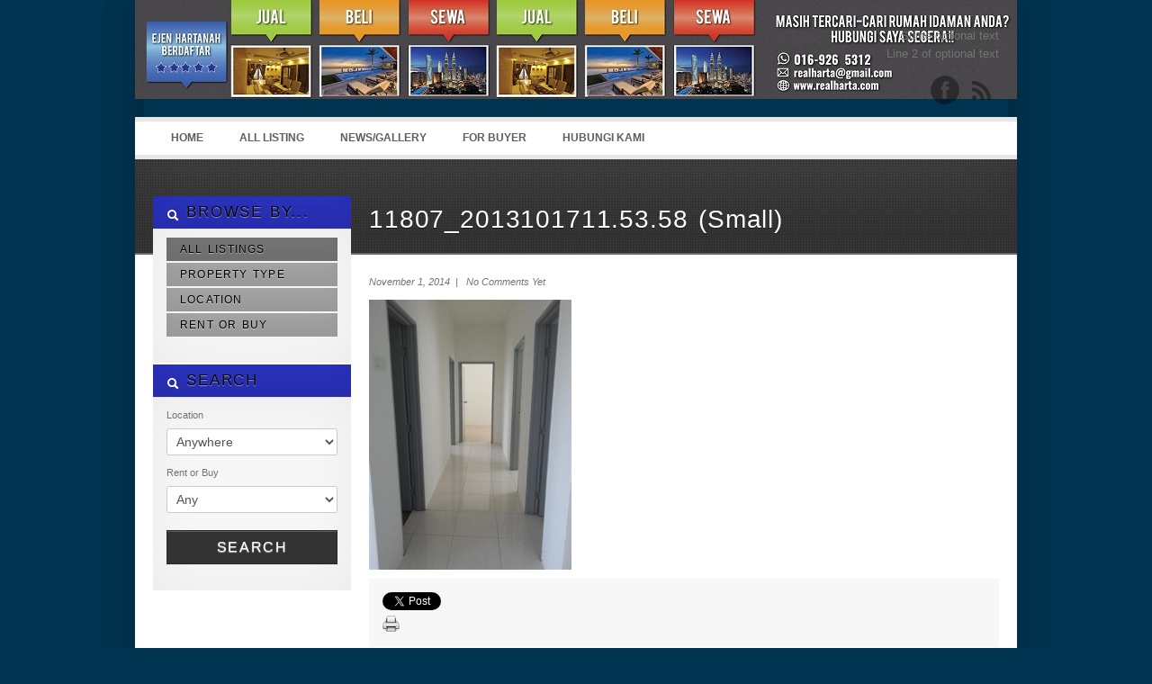

--- FILE ---
content_type: text/html; charset=UTF-8
request_url: https://www.realharta.com/?attachment_id=253
body_size: 51752
content:
<!DOCTYPE html>
<!--[if IE 7 ]><html class="ie ie7" lang="en"> <![endif]-->
<!--[if IE 8 ]><html class="ie ie8" lang="en"> <![endif]-->
<!--[if (gte IE 9)|!(IE)]><!--><html lang="en-US"> <!--<![endif]-->
<head>
<!-- Global site tag (gtag.js) - Google Analytics -->
<script async src="https://www.googletagmanager.com/gtag/js?id=UA-136157023-1"></script>
<script>
  window.dataLayer = window.dataLayer || [];
  function gtag(){dataLayer.push(arguments);}
  gtag('js', new Date());

  gtag('config', 'UA-136157023-1');
</script>


<meta http-equiv="Content-Type" content="text/html; charset=UTF-8" />



<title> 
	11807_2013101711.53.58 (Small) &#8211; Ejen Hartanah Berdaftar Jual Beli Sewa Rumah di Bandar Seri Putra, Bangi, Bukit Mahkota, Bangi Avenue, Kajang, Cheras, Salak Tinggi, Nilai, Semenyih, Bandar Ainsdale, Seremban - Ejen Hartanah Berdaftar Jual Beli Sewa Rumah di Bandar Seri Putra, Bangi, Bukit Mahkota, Bangi Avenue, Kajang, Cheras, Salak Tinggi, Nilai, Semenyih, Bandar Ainsdale, Seremban 
</title> 

<meta name="author" content="">
<meta name="viewport" content="width=device-width, initial-scale=1, maximum-scale=1">

 

<link href='http://fonts.googleapis.com/css?family=Oswald' rel='stylesheet' type='text/css'>
<script type="text/javascript" src="http://maps.google.com/maps/api/js?sensor=false"></script>


<link rel="alternate" type="application/rss+xml" title="Ejen Hartanah Berdaftar Jual Beli Sewa Rumah di Bandar Seri Putra, Bangi, Bukit Mahkota, Bangi Avenue, Kajang, Cheras, Salak Tinggi, Nilai, Semenyih, Bandar Ainsdale, Seremban RSS Feed" href="https://www.realharta.com/feed/" />




<meta name='robots' content='index, follow, max-image-preview:large, max-snippet:-1, max-video-preview:-1' />

	<!-- This site is optimized with the Yoast SEO plugin v22.8 - https://yoast.com/wordpress/plugins/seo/ -->
	<link rel="canonical" href="https://www.realharta.com/" />
	<meta property="og:locale" content="en_US" />
	<meta property="og:type" content="article" />
	<meta property="og:title" content="11807_2013101711.53.58 (Small) &#8211; Ejen Hartanah Berdaftar Jual Beli Sewa Rumah di Bandar Seri Putra, Bangi, Bukit Mahkota, Bangi Avenue, Kajang, Cheras, Salak Tinggi, Nilai, Semenyih, Bandar Ainsdale, Seremban" />
	<meta property="og:url" content="https://www.realharta.com/" />
	<meta property="og:site_name" content="Ejen Hartanah Berdaftar Jual Beli Sewa Rumah di Bandar Seri Putra, Bangi, Bukit Mahkota, Bangi Avenue, Kajang, Cheras, Salak Tinggi, Nilai, Semenyih, Bandar Ainsdale, Seremban" />
	<meta property="og:image" content="https://www.realharta.com" />
	<meta property="og:image:width" content="360" />
	<meta property="og:image:height" content="480" />
	<meta property="og:image:type" content="image/jpeg" />
	<script type="application/ld+json" class="yoast-schema-graph">{"@context":"https://schema.org","@graph":[{"@type":"WebPage","@id":"https://www.realharta.com/","url":"https://www.realharta.com/","name":"11807_2013101711.53.58 (Small) &#8211; Ejen Hartanah Berdaftar Jual Beli Sewa Rumah di Bandar Seri Putra, Bangi, Bukit Mahkota, Bangi Avenue, Kajang, Cheras, Salak Tinggi, Nilai, Semenyih, Bandar Ainsdale, Seremban","isPartOf":{"@id":"https://www.realharta.com/#website"},"primaryImageOfPage":{"@id":"https://www.realharta.com/#primaryimage"},"image":{"@id":"https://www.realharta.com/#primaryimage"},"thumbnailUrl":"https://www.realharta.com/wp-content/uploads/2014/11/11807_2013101711.53.58-Small.jpg","datePublished":"2014-11-01T18:36:01+00:00","dateModified":"2014-11-01T18:36:01+00:00","breadcrumb":{"@id":"https://www.realharta.com/#breadcrumb"},"inLanguage":"en-US","potentialAction":[{"@type":"ReadAction","target":["https://www.realharta.com/"]}]},{"@type":"ImageObject","inLanguage":"en-US","@id":"https://www.realharta.com/#primaryimage","url":"https://www.realharta.com/wp-content/uploads/2014/11/11807_2013101711.53.58-Small.jpg","contentUrl":"https://www.realharta.com/wp-content/uploads/2014/11/11807_2013101711.53.58-Small.jpg","width":360,"height":480},{"@type":"BreadcrumbList","@id":"https://www.realharta.com/#breadcrumb","itemListElement":[{"@type":"ListItem","position":1,"name":"Home","item":"https://www.realharta.com/"},{"@type":"ListItem","position":2,"name":"11807_2013101711.53.58 (Small)"}]},{"@type":"WebSite","@id":"https://www.realharta.com/#website","url":"https://www.realharta.com/","name":"Ejen Hartanah Berdaftar Jual Beli Sewa Rumah di Bandar Seri Putra, Bangi, Bukit Mahkota, Bangi Avenue, Kajang, Cheras, Salak Tinggi, Nilai, Semenyih, Bandar Ainsdale, Seremban","description":"Find Your Dream Home Today","publisher":{"@id":"https://www.realharta.com/#/schema/person/45a0fc310684056e92ed57f589576f91"},"potentialAction":[{"@type":"SearchAction","target":{"@type":"EntryPoint","urlTemplate":"https://www.realharta.com/?s={search_term_string}"},"query-input":"required name=search_term_string"}],"inLanguage":"en-US"},{"@type":["Person","Organization"],"@id":"https://www.realharta.com/#/schema/person/45a0fc310684056e92ed57f589576f91","name":"hisyam","image":{"@type":"ImageObject","inLanguage":"en-US","@id":"https://www.realharta.com/#/schema/person/image/","url":"https://www.realharta.com/wp-content/uploads/2014/11/11807_2013101711.53.58-Small.jpg","contentUrl":"https://www.realharta.com/wp-content/uploads/2014/11/11807_2013101711.53.58-Small.jpg","width":360,"height":480,"caption":"hisyam"},"logo":{"@id":"https://www.realharta.com/#/schema/person/image/"}}]}</script>
	<!-- / Yoast SEO plugin. -->


<link rel='dns-prefetch' href='//ajax.googleapis.com' />
<link rel="alternate" type="application/rss+xml" title="Ejen Hartanah Berdaftar Jual Beli Sewa Rumah di Bandar Seri Putra, Bangi, Bukit Mahkota, Bangi Avenue, Kajang, Cheras, Salak Tinggi, Nilai, Semenyih, Bandar Ainsdale, Seremban &raquo; Feed" href="https://www.realharta.com/feed/" />
<link rel="alternate" type="application/rss+xml" title="Ejen Hartanah Berdaftar Jual Beli Sewa Rumah di Bandar Seri Putra, Bangi, Bukit Mahkota, Bangi Avenue, Kajang, Cheras, Salak Tinggi, Nilai, Semenyih, Bandar Ainsdale, Seremban &raquo; Comments Feed" href="https://www.realharta.com/comments/feed/" />
<link rel="alternate" type="application/rss+xml" title="Ejen Hartanah Berdaftar Jual Beli Sewa Rumah di Bandar Seri Putra, Bangi, Bukit Mahkota, Bangi Avenue, Kajang, Cheras, Salak Tinggi, Nilai, Semenyih, Bandar Ainsdale, Seremban &raquo; 11807_2013101711.53.58 (Small) Comments Feed" href="https://www.realharta.com/?attachment_id=253/feed/" />
<script type="text/javascript">
/* <![CDATA[ */
window._wpemojiSettings = {"baseUrl":"https:\/\/s.w.org\/images\/core\/emoji\/15.0.3\/72x72\/","ext":".png","svgUrl":"https:\/\/s.w.org\/images\/core\/emoji\/15.0.3\/svg\/","svgExt":".svg","source":{"concatemoji":"https:\/\/www.realharta.com\/wp-includes\/js\/wp-emoji-release.min.js?ver=6.5.7"}};
/*! This file is auto-generated */
!function(i,n){var o,s,e;function c(e){try{var t={supportTests:e,timestamp:(new Date).valueOf()};sessionStorage.setItem(o,JSON.stringify(t))}catch(e){}}function p(e,t,n){e.clearRect(0,0,e.canvas.width,e.canvas.height),e.fillText(t,0,0);var t=new Uint32Array(e.getImageData(0,0,e.canvas.width,e.canvas.height).data),r=(e.clearRect(0,0,e.canvas.width,e.canvas.height),e.fillText(n,0,0),new Uint32Array(e.getImageData(0,0,e.canvas.width,e.canvas.height).data));return t.every(function(e,t){return e===r[t]})}function u(e,t,n){switch(t){case"flag":return n(e,"\ud83c\udff3\ufe0f\u200d\u26a7\ufe0f","\ud83c\udff3\ufe0f\u200b\u26a7\ufe0f")?!1:!n(e,"\ud83c\uddfa\ud83c\uddf3","\ud83c\uddfa\u200b\ud83c\uddf3")&&!n(e,"\ud83c\udff4\udb40\udc67\udb40\udc62\udb40\udc65\udb40\udc6e\udb40\udc67\udb40\udc7f","\ud83c\udff4\u200b\udb40\udc67\u200b\udb40\udc62\u200b\udb40\udc65\u200b\udb40\udc6e\u200b\udb40\udc67\u200b\udb40\udc7f");case"emoji":return!n(e,"\ud83d\udc26\u200d\u2b1b","\ud83d\udc26\u200b\u2b1b")}return!1}function f(e,t,n){var r="undefined"!=typeof WorkerGlobalScope&&self instanceof WorkerGlobalScope?new OffscreenCanvas(300,150):i.createElement("canvas"),a=r.getContext("2d",{willReadFrequently:!0}),o=(a.textBaseline="top",a.font="600 32px Arial",{});return e.forEach(function(e){o[e]=t(a,e,n)}),o}function t(e){var t=i.createElement("script");t.src=e,t.defer=!0,i.head.appendChild(t)}"undefined"!=typeof Promise&&(o="wpEmojiSettingsSupports",s=["flag","emoji"],n.supports={everything:!0,everythingExceptFlag:!0},e=new Promise(function(e){i.addEventListener("DOMContentLoaded",e,{once:!0})}),new Promise(function(t){var n=function(){try{var e=JSON.parse(sessionStorage.getItem(o));if("object"==typeof e&&"number"==typeof e.timestamp&&(new Date).valueOf()<e.timestamp+604800&&"object"==typeof e.supportTests)return e.supportTests}catch(e){}return null}();if(!n){if("undefined"!=typeof Worker&&"undefined"!=typeof OffscreenCanvas&&"undefined"!=typeof URL&&URL.createObjectURL&&"undefined"!=typeof Blob)try{var e="postMessage("+f.toString()+"("+[JSON.stringify(s),u.toString(),p.toString()].join(",")+"));",r=new Blob([e],{type:"text/javascript"}),a=new Worker(URL.createObjectURL(r),{name:"wpTestEmojiSupports"});return void(a.onmessage=function(e){c(n=e.data),a.terminate(),t(n)})}catch(e){}c(n=f(s,u,p))}t(n)}).then(function(e){for(var t in e)n.supports[t]=e[t],n.supports.everything=n.supports.everything&&n.supports[t],"flag"!==t&&(n.supports.everythingExceptFlag=n.supports.everythingExceptFlag&&n.supports[t]);n.supports.everythingExceptFlag=n.supports.everythingExceptFlag&&!n.supports.flag,n.DOMReady=!1,n.readyCallback=function(){n.DOMReady=!0}}).then(function(){return e}).then(function(){var e;n.supports.everything||(n.readyCallback(),(e=n.source||{}).concatemoji?t(e.concatemoji):e.wpemoji&&e.twemoji&&(t(e.twemoji),t(e.wpemoji)))}))}((window,document),window._wpemojiSettings);
/* ]]> */
</script>
<style id='wp-emoji-styles-inline-css' type='text/css'>

	img.wp-smiley, img.emoji {
		display: inline !important;
		border: none !important;
		box-shadow: none !important;
		height: 1em !important;
		width: 1em !important;
		margin: 0 0.07em !important;
		vertical-align: -0.1em !important;
		background: none !important;
		padding: 0 !important;
	}
</style>
<link rel='stylesheet' id='wp-block-library-css' href='https://www.realharta.com/wp-includes/css/dist/block-library/style.min.css?ver=6.5.7' type='text/css' media='all' />
<style id='classic-theme-styles-inline-css' type='text/css'>
/*! This file is auto-generated */
.wp-block-button__link{color:#fff;background-color:#32373c;border-radius:9999px;box-shadow:none;text-decoration:none;padding:calc(.667em + 2px) calc(1.333em + 2px);font-size:1.125em}.wp-block-file__button{background:#32373c;color:#fff;text-decoration:none}
</style>
<style id='global-styles-inline-css' type='text/css'>
body{--wp--preset--color--black: #000000;--wp--preset--color--cyan-bluish-gray: #abb8c3;--wp--preset--color--white: #ffffff;--wp--preset--color--pale-pink: #f78da7;--wp--preset--color--vivid-red: #cf2e2e;--wp--preset--color--luminous-vivid-orange: #ff6900;--wp--preset--color--luminous-vivid-amber: #fcb900;--wp--preset--color--light-green-cyan: #7bdcb5;--wp--preset--color--vivid-green-cyan: #00d084;--wp--preset--color--pale-cyan-blue: #8ed1fc;--wp--preset--color--vivid-cyan-blue: #0693e3;--wp--preset--color--vivid-purple: #9b51e0;--wp--preset--gradient--vivid-cyan-blue-to-vivid-purple: linear-gradient(135deg,rgba(6,147,227,1) 0%,rgb(155,81,224) 100%);--wp--preset--gradient--light-green-cyan-to-vivid-green-cyan: linear-gradient(135deg,rgb(122,220,180) 0%,rgb(0,208,130) 100%);--wp--preset--gradient--luminous-vivid-amber-to-luminous-vivid-orange: linear-gradient(135deg,rgba(252,185,0,1) 0%,rgba(255,105,0,1) 100%);--wp--preset--gradient--luminous-vivid-orange-to-vivid-red: linear-gradient(135deg,rgba(255,105,0,1) 0%,rgb(207,46,46) 100%);--wp--preset--gradient--very-light-gray-to-cyan-bluish-gray: linear-gradient(135deg,rgb(238,238,238) 0%,rgb(169,184,195) 100%);--wp--preset--gradient--cool-to-warm-spectrum: linear-gradient(135deg,rgb(74,234,220) 0%,rgb(151,120,209) 20%,rgb(207,42,186) 40%,rgb(238,44,130) 60%,rgb(251,105,98) 80%,rgb(254,248,76) 100%);--wp--preset--gradient--blush-light-purple: linear-gradient(135deg,rgb(255,206,236) 0%,rgb(152,150,240) 100%);--wp--preset--gradient--blush-bordeaux: linear-gradient(135deg,rgb(254,205,165) 0%,rgb(254,45,45) 50%,rgb(107,0,62) 100%);--wp--preset--gradient--luminous-dusk: linear-gradient(135deg,rgb(255,203,112) 0%,rgb(199,81,192) 50%,rgb(65,88,208) 100%);--wp--preset--gradient--pale-ocean: linear-gradient(135deg,rgb(255,245,203) 0%,rgb(182,227,212) 50%,rgb(51,167,181) 100%);--wp--preset--gradient--electric-grass: linear-gradient(135deg,rgb(202,248,128) 0%,rgb(113,206,126) 100%);--wp--preset--gradient--midnight: linear-gradient(135deg,rgb(2,3,129) 0%,rgb(40,116,252) 100%);--wp--preset--font-size--small: 13px;--wp--preset--font-size--medium: 20px;--wp--preset--font-size--large: 36px;--wp--preset--font-size--x-large: 42px;--wp--preset--spacing--20: 0.44rem;--wp--preset--spacing--30: 0.67rem;--wp--preset--spacing--40: 1rem;--wp--preset--spacing--50: 1.5rem;--wp--preset--spacing--60: 2.25rem;--wp--preset--spacing--70: 3.38rem;--wp--preset--spacing--80: 5.06rem;--wp--preset--shadow--natural: 6px 6px 9px rgba(0, 0, 0, 0.2);--wp--preset--shadow--deep: 12px 12px 50px rgba(0, 0, 0, 0.4);--wp--preset--shadow--sharp: 6px 6px 0px rgba(0, 0, 0, 0.2);--wp--preset--shadow--outlined: 6px 6px 0px -3px rgba(255, 255, 255, 1), 6px 6px rgba(0, 0, 0, 1);--wp--preset--shadow--crisp: 6px 6px 0px rgba(0, 0, 0, 1);}:where(.is-layout-flex){gap: 0.5em;}:where(.is-layout-grid){gap: 0.5em;}body .is-layout-flex{display: flex;}body .is-layout-flex{flex-wrap: wrap;align-items: center;}body .is-layout-flex > *{margin: 0;}body .is-layout-grid{display: grid;}body .is-layout-grid > *{margin: 0;}:where(.wp-block-columns.is-layout-flex){gap: 2em;}:where(.wp-block-columns.is-layout-grid){gap: 2em;}:where(.wp-block-post-template.is-layout-flex){gap: 1.25em;}:where(.wp-block-post-template.is-layout-grid){gap: 1.25em;}.has-black-color{color: var(--wp--preset--color--black) !important;}.has-cyan-bluish-gray-color{color: var(--wp--preset--color--cyan-bluish-gray) !important;}.has-white-color{color: var(--wp--preset--color--white) !important;}.has-pale-pink-color{color: var(--wp--preset--color--pale-pink) !important;}.has-vivid-red-color{color: var(--wp--preset--color--vivid-red) !important;}.has-luminous-vivid-orange-color{color: var(--wp--preset--color--luminous-vivid-orange) !important;}.has-luminous-vivid-amber-color{color: var(--wp--preset--color--luminous-vivid-amber) !important;}.has-light-green-cyan-color{color: var(--wp--preset--color--light-green-cyan) !important;}.has-vivid-green-cyan-color{color: var(--wp--preset--color--vivid-green-cyan) !important;}.has-pale-cyan-blue-color{color: var(--wp--preset--color--pale-cyan-blue) !important;}.has-vivid-cyan-blue-color{color: var(--wp--preset--color--vivid-cyan-blue) !important;}.has-vivid-purple-color{color: var(--wp--preset--color--vivid-purple) !important;}.has-black-background-color{background-color: var(--wp--preset--color--black) !important;}.has-cyan-bluish-gray-background-color{background-color: var(--wp--preset--color--cyan-bluish-gray) !important;}.has-white-background-color{background-color: var(--wp--preset--color--white) !important;}.has-pale-pink-background-color{background-color: var(--wp--preset--color--pale-pink) !important;}.has-vivid-red-background-color{background-color: var(--wp--preset--color--vivid-red) !important;}.has-luminous-vivid-orange-background-color{background-color: var(--wp--preset--color--luminous-vivid-orange) !important;}.has-luminous-vivid-amber-background-color{background-color: var(--wp--preset--color--luminous-vivid-amber) !important;}.has-light-green-cyan-background-color{background-color: var(--wp--preset--color--light-green-cyan) !important;}.has-vivid-green-cyan-background-color{background-color: var(--wp--preset--color--vivid-green-cyan) !important;}.has-pale-cyan-blue-background-color{background-color: var(--wp--preset--color--pale-cyan-blue) !important;}.has-vivid-cyan-blue-background-color{background-color: var(--wp--preset--color--vivid-cyan-blue) !important;}.has-vivid-purple-background-color{background-color: var(--wp--preset--color--vivid-purple) !important;}.has-black-border-color{border-color: var(--wp--preset--color--black) !important;}.has-cyan-bluish-gray-border-color{border-color: var(--wp--preset--color--cyan-bluish-gray) !important;}.has-white-border-color{border-color: var(--wp--preset--color--white) !important;}.has-pale-pink-border-color{border-color: var(--wp--preset--color--pale-pink) !important;}.has-vivid-red-border-color{border-color: var(--wp--preset--color--vivid-red) !important;}.has-luminous-vivid-orange-border-color{border-color: var(--wp--preset--color--luminous-vivid-orange) !important;}.has-luminous-vivid-amber-border-color{border-color: var(--wp--preset--color--luminous-vivid-amber) !important;}.has-light-green-cyan-border-color{border-color: var(--wp--preset--color--light-green-cyan) !important;}.has-vivid-green-cyan-border-color{border-color: var(--wp--preset--color--vivid-green-cyan) !important;}.has-pale-cyan-blue-border-color{border-color: var(--wp--preset--color--pale-cyan-blue) !important;}.has-vivid-cyan-blue-border-color{border-color: var(--wp--preset--color--vivid-cyan-blue) !important;}.has-vivid-purple-border-color{border-color: var(--wp--preset--color--vivid-purple) !important;}.has-vivid-cyan-blue-to-vivid-purple-gradient-background{background: var(--wp--preset--gradient--vivid-cyan-blue-to-vivid-purple) !important;}.has-light-green-cyan-to-vivid-green-cyan-gradient-background{background: var(--wp--preset--gradient--light-green-cyan-to-vivid-green-cyan) !important;}.has-luminous-vivid-amber-to-luminous-vivid-orange-gradient-background{background: var(--wp--preset--gradient--luminous-vivid-amber-to-luminous-vivid-orange) !important;}.has-luminous-vivid-orange-to-vivid-red-gradient-background{background: var(--wp--preset--gradient--luminous-vivid-orange-to-vivid-red) !important;}.has-very-light-gray-to-cyan-bluish-gray-gradient-background{background: var(--wp--preset--gradient--very-light-gray-to-cyan-bluish-gray) !important;}.has-cool-to-warm-spectrum-gradient-background{background: var(--wp--preset--gradient--cool-to-warm-spectrum) !important;}.has-blush-light-purple-gradient-background{background: var(--wp--preset--gradient--blush-light-purple) !important;}.has-blush-bordeaux-gradient-background{background: var(--wp--preset--gradient--blush-bordeaux) !important;}.has-luminous-dusk-gradient-background{background: var(--wp--preset--gradient--luminous-dusk) !important;}.has-pale-ocean-gradient-background{background: var(--wp--preset--gradient--pale-ocean) !important;}.has-electric-grass-gradient-background{background: var(--wp--preset--gradient--electric-grass) !important;}.has-midnight-gradient-background{background: var(--wp--preset--gradient--midnight) !important;}.has-small-font-size{font-size: var(--wp--preset--font-size--small) !important;}.has-medium-font-size{font-size: var(--wp--preset--font-size--medium) !important;}.has-large-font-size{font-size: var(--wp--preset--font-size--large) !important;}.has-x-large-font-size{font-size: var(--wp--preset--font-size--x-large) !important;}
.wp-block-navigation a:where(:not(.wp-element-button)){color: inherit;}
:where(.wp-block-post-template.is-layout-flex){gap: 1.25em;}:where(.wp-block-post-template.is-layout-grid){gap: 1.25em;}
:where(.wp-block-columns.is-layout-flex){gap: 2em;}:where(.wp-block-columns.is-layout-grid){gap: 2em;}
.wp-block-pullquote{font-size: 1.5em;line-height: 1.6;}
</style>
<link rel='stylesheet' id='wp-pagenavi-css' href='https://www.realharta.com/wp-content/plugins/wp-pagenavi/pagenavi-css.css?ver=2.70' type='text/css' media='all' />
<link rel='stylesheet' id='print-css' href='https://www.realharta.com/wp-content/themes/OpenDoor1.4/css/print.css?ver=6.5.7' type='text/css' media='print' />
<link rel='stylesheet' id='skeleton-css' href='https://www.realharta.com/wp-content/themes/OpenDoor1.4/css/skeleton.css?ver=6.5.7' type='text/css' media='screen' />
<link rel='stylesheet' id='layout-css' href='https://www.realharta.com/wp-content/themes/OpenDoor1.4/css/layout.css?ver=6.5.7' type='text/css' media='screen' />
<link rel='stylesheet' id='bootstrap-css' href='https://www.realharta.com/wp-content/themes/OpenDoor1.4/css/bootstrap.css?ver=6.5.7' type='text/css' media='screen' />
<link rel='stylesheet' id='unoslider-css' href='https://www.realharta.com/wp-content/themes/OpenDoor1.4/css/unoslider.css?ver=6.5.7' type='text/css' media='screen' />
<link rel='stylesheet' id='theme-css' href='https://www.realharta.com/wp-content/themes/OpenDoor1.4/css/themes/modern/theme.css?ver=6.5.7' type='text/css' media='screen' />
<link rel='stylesheet' id='superfish-css' href='https://www.realharta.com/wp-content/themes/OpenDoor1.4/css/superfish.css?ver=6.5.7' type='text/css' media='screen' />
<link rel='stylesheet' id='prettyPhoto-css' href='https://www.realharta.com/wp-content/themes/OpenDoor1.4/css/prettyPhoto.css?ver=6.5.7' type='text/css' media='screen' />
<link rel='stylesheet' id='flexslider-css' href='https://www.realharta.com/wp-content/themes/OpenDoor1.4/css/flexslider.css?ver=6.5.7' type='text/css' media='screen' />
<link rel='stylesheet' id='dsidxpress-css' href='https://www.realharta.com/wp-content/themes/OpenDoor1.4/css/dsidxpress.css?ver=6.5.7' type='text/css' media='screen' />
<link rel='stylesheet' id='style-css' href='https://www.realharta.com/wp-content/themes/OpenDoor1.4/style.css?ver=6.5.7' type='text/css' media='screen' />
<script type="text/javascript" src="https://ajax.googleapis.com/ajax/libs/jquery/1.8.2/jquery.min.js" id="jquery-js"></script>
<script type="text/javascript" src="https://www.realharta.com/wp-content/themes/OpenDoor1.4/js/selectivizr-min.js?ver=6.5.7" id="selectivizr-min-js"></script>
<script type="text/javascript" src="https://www.realharta.com/wp-content/themes/OpenDoor1.4/js/fitvids.js?ver=6.5.7" id="fitvids-js"></script>
<script type="text/javascript" src="https://www.realharta.com/wp-content/themes/OpenDoor1.4/js/unoslider.js?ver=6.5.7" id="unoslider-js"></script>
<script type="text/javascript" src="https://www.realharta.com/wp-content/themes/OpenDoor1.4/js/cookies.js?ver=6.5.7" id="cookies-js"></script>
<script type="text/javascript" src="https://www.realharta.com/wp-content/themes/OpenDoor1.4/js/cycle.js?ver=6.5.7" id="cycle-js"></script>
<script type="text/javascript" src="https://www.realharta.com/wp-content/themes/OpenDoor1.4/js/scrolltopcontrol.js?ver=6.5.7" id="scrolltopcontrol-js"></script>
<script type="text/javascript" src="https://www.realharta.com/wp-content/themes/OpenDoor1.4/js/preload.js?ver=6.5.7" id="preload-js"></script>
<script type="text/javascript" src="https://www.realharta.com/wp-content/themes/OpenDoor1.4/js/jquery.prettyPhoto.js?ver=6.5.7" id="prettyPhoto-js"></script>
<script type="text/javascript" src="https://www.realharta.com/wp-content/themes/OpenDoor1.4/js/superfish.js?ver=6.5.7" id="superfish-js"></script>
<script type="text/javascript" src="https://www.realharta.com/wp-content/themes/OpenDoor1.4/js/supersubs.js?ver=6.5.7" id="supersubs-js"></script>
<script type="text/javascript" src="https://www.realharta.com/wp-content/themes/OpenDoor1.4/js/bootstrap.js?ver=6.5.7" id="bootstrap-js"></script>
<script type="text/javascript" src="https://www.realharta.com/wp-content/themes/OpenDoor1.4/js/jquery.flexslider-min.js?ver=6.5.7" id="flexslider-js"></script>
<script type="text/javascript" src="https://www.realharta.com/wp-content/themes/OpenDoor1.4/js/custom.js?ver=6.5.7" id="custom-js"></script>
<link rel="https://api.w.org/" href="https://www.realharta.com/wp-json/" /><link rel="alternate" type="application/json" href="https://www.realharta.com/wp-json/wp/v2/media/253" /><link rel="EditURI" type="application/rsd+xml" title="RSD" href="https://www.realharta.com/xmlrpc.php?rsd" />
<meta name="generator" content="WordPress 6.5.7" />
<link rel='shortlink' href='https://www.realharta.com/?p=253' />
<link rel="alternate" type="application/json+oembed" href="https://www.realharta.com/wp-json/oembed/1.0/embed?url=https%3A%2F%2Fwww.realharta.com%2F%3Fattachment_id%3D253" />
<link rel="alternate" type="text/xml+oembed" href="https://www.realharta.com/wp-json/oembed/1.0/embed?url=https%3A%2F%2Fwww.realharta.com%2F%3Fattachment_id%3D253&#038;format=xml" />
<meta name="generator" content="Elementor 3.21.8; features: e_optimized_assets_loading, additional_custom_breakpoints; settings: css_print_method-external, google_font-enabled, font_display-auto">
<link rel="icon" href="https://www.realharta.com/wp-content/uploads/2024/02/cropped-ejen-hartanah-32x32.png" sizes="32x32" />
<link rel="icon" href="https://www.realharta.com/wp-content/uploads/2024/02/cropped-ejen-hartanah-192x192.png" sizes="192x192" />
<link rel="apple-touch-icon" href="https://www.realharta.com/wp-content/uploads/2024/02/cropped-ejen-hartanah-180x180.png" />
<meta name="msapplication-TileImage" content="https://www.realharta.com/wp-content/uploads/2024/02/cropped-ejen-hartanah-270x270.png" />
 


</head>

<!-- This page includes CSS styles which pull in data from Theme Options (via PHP) -->

<style type="text/css">

	
		#search a:hover, #content a, #content h4 a:hover
			{color: #2a31bd }
			
		#search .accordion-heading .accordion-toggle,
		ul.sf-menu li:hover ul, ul.sf-menu li.sfhover ul, .sf-menu li:hover, .btn-colorscheme, .btn-white:hover {background-color: #2a31bd !important;}
		
		.banner {border-color: #2a31bd}
		
		.btn-colorscheme:hover {background: #2a31bd url(https://www.realharta.com/wp-content/themes/OpenDoor1.4/images/button_nogradient.png) repeat !important; color: white;}

	
			#search .accordion-heading a:link, #search .accordion-heading a:visited {color: #000000 !important;}
		#search .accordion-heading a:link, #search .accordion-heading a:visited {
			text-shadow: 0 1px 1px rgba(255, 255, 255, 0.50); /* light shadow  */
		}
	
		
	
	h1, h2, h3, h4, h5, h6, #slider p, .sliderprice, .ex1, .ex2, .ex3, .ex4, .ex5, .bigheading, .listingblocksection p.price, #search .accordion-heading a:link, #search .accordion-heading a:visited, #search .btn, .html_content .banner, #slider2 .banner, .dsidx-address a, .dsidx-primary-data .dsidx-price {
	font-family: 'Oswald', sans-serif;word-spacing: 1em; letter-spacing: 0.03em; word-spacing: 0.1em;		font-weight: normal;
	}
	
	
							body {background: #00334f url() repeat left top fixed;}
			
	
	
									#header {background: url(https://www.realharta.com/wp-content/uploads/2020/01/final-2.jpg) repeat-x;}
					

	
									div.bigheading {background: url(https://www.realharta.com/wp-content/themes/OpenDoor1.4/images/subtle_carbon.jpg);}
					
	
				#footer {background: none #00334f;}
			
	
	
		
	
	.widget.qtranslate {position: absolute; top: px; }
	
	
	

			
	
		
	
	#logo {
		width: 280px;
		height: 160px;
		background: transparent url() no-repeat 0px 0px ;
		position: absolute;
	}
	
	
	#logo2 {
		background: transparent url() no-repeat right 0;
	}
	
		

	#header {height: 90px;}
	
	
	
			#slider {width: 980px !important; margin-left:-10px; clear: both;}
		
	
	@media only screen and (min-width: 768px) and (max-width: 959px) {
					}

	@media only screen and (min-width: 480px) and (max-width: 767px) {
					}

	@media only screen and (max-width: 479px) {
				
			}

	
</style><!-- internal javascript, so it can mix javascript with PHP -->
<script type="text/javascript">
/* <![CDATA[ */  
$(document).ready(function() {


	$('#collapseOneHouses').addClass('in');
	$('#collapseOneIdx').addClass('in');
	$('#collapseOneBoth').addClass('in');
	$('#collapseOneCars').addClass('in');

	$('#collapseTwoHouses').addClass('in');
	$('#collapseThreeBoth').addClass('in');

	$('#collapseTwoIdx').addClass('in');
	$('#collapseTwoBoth').addClass('in');








$('.dsidx-search-button input[type=submit]').val('Search');

 
  


$('#colorschemechanger .btn').click(function() {
	var colorscheme = $('#color').val();
	$.cookie("color", colorscheme);
			window.location.href="http://www.informatik.com/themeforest/opendoor_realestate/index.php";
	});

$('#resetcolorscheme').click(function() {
	$.cookie("color", null);
			window.location.href="http://www.informatik.com/themeforest/opendoor_realestate/index.php";
	});
});

/* ]]> */
</script>
 
	<body  id="nothome" class="attachment attachment-template-default single single-attachment postid-253 attachmentid-253 attachment-jpeg layout-2cr elementor-default elementor-kit-2929">

<div id="fb-root"></div>
<script>(function(d, s, id) {
  var js, fjs = d.getElementsByTagName(s)[0];
  if (d.getElementById(id)) return;
  js = d.createElement(s); js.id = id;
  js.src = "//connect.facebook.net/en_US/all.js#xfbml=1";
  fjs.parentNode.insertBefore(js, fjs);
}(document, 'script', 'facebook-jssdk'));</script>

<script type="text/javascript">
  (function() {
    var po = document.createElement('script'); po.type = 'text/javascript'; po.async = true;
    po.src = 'https://apis.google.com/js/plusone.js';
    var s = document.getElementsByTagName('script')[0]; s.parentNode.insertBefore(po, s);
  })();
</script>






<div class="container">



		
		<div id="header" class="sixteen columns outercontainer">
						
			
			<h1 id="logo"><a href="https://www.realharta.com">Ejen Hartanah Berdaftar Jual Beli Sewa Rumah di Bandar Seri Putra, Bangi, Bukit Mahkota, Bangi Avenue, Kajang, Cheras, Salak Tinggi, Nilai, Semenyih, Bandar Ainsdale, Seremban</a></h1>
			
							<a href="" target="_blank"><div id="logo2"></div></a>
					
							<p id="description">Find Your Dream Home Today</p>
			 
			
			<div id="headertextandsocialicons">
									<p id="headertext">Some optional text<br />Line 2 of optional text</p>
								<div id="socialheader">



					<a target="_blank" class="facebook" href="https://www.facebook.com/realharta" title="Follow us on Facebook">
						<img src="https://www.realharta.com/wp-content/themes/OpenDoor1.4/images/socialicons/Facebook.png" alt="" />
					</a>



		














			

			
			<a class="rss" title="Get listings with RSS" href="https://www.realharta.com/feed/?post_type=listing">
				<img src="https://www.realharta.com/wp-content/themes/OpenDoor1.4/images/socialicons/RSS.png" alt="" />
			</a>		

			
</div>
<div class="clearleft"></div>	
			</div>

			
			<div style="clear: both;"></div>
		</div><!-- end header -->
	
	
	<div id="menubar" class="sixteen columns outercontainer">
		<div class="menu-home-container"><ul id="menu-home" class="sf-menu"><li id="menu-item-582" class="menu-item menu-item-type-custom menu-item-object-custom menu-item-home menu-item-582"><a href="http://www.realharta.com">Home</a></li>
<li id="menu-item-50" class="menu-item menu-item-type-post_type menu-item-object-page menu-item-50"><a href="https://www.realharta.com/all-listing/">All Listing</a></li>
<li id="menu-item-47" class="menu-item menu-item-type-post_type menu-item-object-page menu-item-47"><a href="https://www.realharta.com/newsgallery/">News/Gallery</a></li>
<li id="menu-item-48" class="menu-item menu-item-type-post_type menu-item-object-page menu-item-48"><a href="https://www.realharta.com/for-buyer/">For Buyer</a></li>
<li id="menu-item-46" class="menu-item menu-item-type-post_type menu-item-object-page menu-item-46"><a href="https://www.realharta.com/contact-us/">Hubungi Kami</a></li>
</ul></div>	</div>
<div class="sixteen columns outercontainer bigheading">
	<div class="four columns alpha">
		&nbsp;
	</div>
	<div class="twelve columns omega">
		<h2 id="title" class="blogtitle">11807_2013101711.53.58 (Small)</h2>
	</div>
</div>	


<div class="sixteen columns outercontainer" id="content">
	<div class="four columns alpha" id="leftsidebar">
		<div id="sidebar-left">
<div class="inner">

	


<div id="search">
						<div class="accordion" id="accordion1">
											<div class="accordion-group">
							<div class="accordion-heading">
							  <a class="accordion-toggle" data-toggle="collapse" data-parent="#accordion1" href="#collapseOneHouses"><i class="icon-search icon-white"></i>
									Browse By...							  </a>
							</div>
							<div id="collapseOneHouses" class="accordion-body collapse">
							  <div class="accordion-inner">
									<div class="accordion" id="accordionBrowseBy">

		  		  
				



		  
		  <div class="accordion-group">
			<div class="accordion-heading">
			  <a class="accordion-toggle alllistings" data-parent="#accordionBrowseBy" href="https://www.realharta.com/all-listings/?alllistings=true">
					All Listings			  </a>
			</div>
		  </div>
		  

		  		  
		  

					  <div class="accordion-group">
			<div class="accordion-heading">
			  <a class="accordion-toggle" data-toggle="collapse" data-parent="#accordionBrowseBy" href="#BrowseByCollapse2_houses">
						Property Type			  </a>
			</div>
			<div id="BrowseByCollapse2_houses" class="accordion-body collapse">
			  <div class="accordion-inner">
								  </div>
			</div>
		  </div>
		  		  
		  
					  <div class="accordion-group">
			<div class="accordion-heading">
			  <a class="accordion-toggle" data-toggle="collapse" data-parent="#accordionBrowseBy" href="#BrowseByCollapse3_houses">
					Location			  </a>
			</div>
			<div id="BrowseByCollapse3_houses" class="accordion-body collapse">
			  <div class="accordion-inner">
								  </div>
			</div>
		  </div>	
		  

		  
		  
		  		  <div class="accordion-group">
			<div class="accordion-heading">
			  <a class="accordion-toggle" data-toggle="collapse" data-parent="#accordionBrowseBy" href="#BrowseByCollapse5_houses">
					Rent or Buy			  </a>
			</div>
			<div id="BrowseByCollapse5_houses" class="accordion-body collapse">
			  <div class="accordion-inner">
								  </div>
			</div>
		  </div>	
			  







</div>


								  </div>
							</div>
						</div>
																	<div class="accordion-group">
							<div class="accordion-heading">	
								<a class="accordion-toggle" data-toggle="collapse" data-parent="#accordion1" href="#collapseTwoHouses"><i class="icon-search icon-white"></i>
									SEARCH								</a>
							</div>	
							<div id="collapseTwoHouses" class="accordion-body collapse">
								<div class="accordion-inner">
									


<script type="text/javascript">
$(document).ready(function() {
	var value = $('#rentorbuy select').val();
	if (value == "rent") {
		$('#buyprices').hide();
		$('#rentprices').show();
	} 
	
	if (value == "buy" || value == "") {
		$('#buyprices').show();
		$('#rentprices').hide();
	} 
	
$('#alllistingslink').click(function() {
	$.cookie('location_level2', '', { path: '/', expires: 365 });
	$.cookie('rentbuy', '', { path: '/', expires: 365 });
	$.cookie('beds', '', { path: '/', expires: 365 });
	$.cookie('baths', '', { path: '/', expires: 365 });
	$.cookie('minprice_buy', '', { path: '/', expires: 365 });
	$.cookie('maxprice_buy', '', { path: '/', expires: 365 });
	$.cookie('minprice_rent', '', { path: '/', expires: 365 });
	$.cookie('maxprice_rent', '', { path: '/', expires: 365 });
	$.cookie('propertytype', '', { path: '/', expires: 365 });
});

$('#location_level1').change(function() {
	$.cookie('location_level2', '', { path: '/', expires: 365 });
});

$('#rentorbuy select').change(function() {
	if ($('#rentorbuy select').val() == '') {
		$.cookie('rentbuy', '', { path: '/', expires: 365 });
	}
});

$('#beds select').change(function() {
	if ($('#beds select').val() == '') {
		$.cookie('beds', '', { path: '/', expires: 365 });
	}
});

$('#baths select').change(function() {
	if ($('#baths select').val() == '') {
		$.cookie('baths', '', { path: '/', expires: 365 });
	}
});

$('#buyprices .pricemin select').change(function() {
	if ($('#buyprices .pricemin select').val() == 0) {
		$.cookie('minprice_buy', '', { path: '/', expires: 365 });
	}
});

$('#buyprices .pricemax select').change(function() {
	if ($('#buyprices .pricemax select').val() == 99999999999999) {
		$.cookie('maxprice_buy', '', { path: '/', expires: 365 });
	}
});

$('#rentprices .pricemin select').change(function() {
	if ($('#rentprices .pricemin select').val() == 0) {
		$.cookie('minprice_rent', '', { path: '/', expires: 365 });
	}
});

$('#rentprices .pricemax select').change(function() {
	if ($('#rentprices .pricemax select').val() == 99999999999999) {
		$.cookie('maxprice_rent', '', { path: '/', expires: 365 });
	}
});

$('#propertytype').change(function() {
	if ($('#propertytype').val() == '') {
		$.cookie('propertytype', '', { path: '/', expires: 365 });
	}
});


// new search items
$('#resorcomm select').change(function() {
	if ($('#resorcomm select').val() == '') {
		$.cookie('resorcomm', '', { path: '/', expires: 365 });
	}
});

$('#size select').change(function() {
	if ($('#size select').val() == '') {
		$.cookie('size', '', { path: '/', expires: 365 });
	}
});

$('#lotsize select').change(function() {
	if ($('#lotsize select').val() == '') {
		$.cookie('lotsize', '', { path: '/', expires: 365 });
	}
});

$('#garage select').change(function() {
	if ($('#garage select').val() == '') {
		$.cookie('garage', '', { path: '/', expires: 365 });
	}
});

$('#yearbuilt select').change(function() {
	if ($('#yearbuilt select').val() == '') {
		$.cookie('yearbuilt', '', { path: '/', expires: 365 });
	}
});

$('#openhouse select').change(function() {
	if ($('#openhouse select').val() == '') {
		$.cookie('openhouse', '', { path: '/', expires: 365 });
	}
});


$('#search button').click(function() {
	if ($('#location_level2').val() == '') {
		$.cookie('location_level2', '', { path: '/', expires: 365 });
	}
});
});
</script>










<form id="searchform" action="https://www.realharta.com/all-listings/?lang=" method="post">

							<div id="location">	
					<label>
					Location					</label>
					
													

					<select id='location_level1' name='location_level1'>
						<option value="" selected='selected'>
							Anywhere						</option>
						<option value='Ampang'>Ampang (5)</option><option value='Bandar Bukit Mahkota'>Bandar Bukit Mahkota (2)</option><option value='Bandar Seri Putra'>Bandar Seri Putra (29)</option><option value='Bangi'>Bangi (15)</option><option value='Banting'>Banting (5)</option><option value='Cheras'>Cheras (8)</option><option value='Cyberjaya'>Cyberjaya (1)</option><option value='Enstek'>Enstek (3)</option><option value='Gombak'>Gombak (1)</option><option value='Kajang'>Kajang (11)</option><option value='Kota Damansara'>Kota Damansara (3)</option><option value='Kuala Lumpur'>Kuala Lumpur (3)</option><option value='Melaka'>Melaka (3)</option><option value='Nilai'>Nilai (19)</option><option value='Petaling Jaya'>Petaling Jaya (1)</option><option value='Port Dickson'>Port Dickson (6)</option><option value='Puchong'>Puchong (7)</option><option value='Putrajaya'>Putrajaya (3)</option><option value='Rawang'>Rawang (2)</option><option value='Salak Tinggi'>Salak Tinggi (6)</option><option value='Selayang'>Selayang (1)</option><option value='Semenyih'>Semenyih (8)</option><option value='Senawang'>Senawang (19)</option><option value='Sendayan'>Sendayan (9)</option><option value='Seremban'>Seremban (31)</option><option value='Seri Kembangan'>Seri Kembangan (5)</option><option value='Shah Alam'>Shah Alam (15)</option><option value='Telok Panglima Garang'>Telok Panglima Garang (1)</option><option value='Wangsa Maju'>Wangsa Maju (1)</option>					</select>
					
									</div><!-- end location -->
						
								<div id="rentorbuy">
						<label>
							Rent or Buy						</label>
						<select name="rentbuy">
							<option value="">Any</option>
							<option value="rent">Rent</option>
							<option value="buy">Buy</option>
						</select>
					</div>
								
				


								
				
				
				
								
			
						
		
		
						
			
						
			
						
			
						
			
			
						
			
						
			
			
						
			
			

		<div><button class="btn btn-large btn-block btn-darkgray">Search</button></div>
			
						
		</form>
		
		        <div class="clear"></div>
				
	


<script type="text/javascript">
function remember( selector ){
$(selector).each(
function(){
//if this item has been cookied, restore it
var name = $(this).attr('name');
if( $.cookie( name ) ){
$(this).val( $.cookie(name) );
}
//assign a change function to the item to cookie it
$(this).change(
function(){
$.cookie(name, $(this).val(), { path: '/', expires: 365 });
}
);
}
);
}
remember( '[name=location_level1], [name=location_level2], [name=beds],[name=baths], [name=rentbuy], [name=propertytype2], [name=resultsorder], [name=mls], [name=size], [name=lotsize], [name=openhouse], [name=garage], [name=resorcomm], [name=yearbuilt] ' );

remember( '[name=minprice_buy], [name=maxprice_buy]' );
remember( '[name=minprice_rent], [name=maxprice_rent]' );

</script>								</div>
							</div>
						</div>
												
						
			</div>
				
		

		

	
		


</div>












	<div id="agentcontainer"></div>

	
	<div id="leftsidebarwidgets">
	<div class='widget'>			<div class="textwidget"></div>
		</div>	</div>

</div><!-- end inner -->
</div><!-- end sidebar -->



	</div>
	
	<div class="twelve columns omega">	
				
			 <div class="post-253 attachment type-attachment status-inherit hentry"    id="post-253">
		  
					 
											 					
<p class="postmeta">

November 1, 2014&nbsp; 

| &nbsp;
No Comments Yet
</p>


					<p class="attachment"><a href='https://www.realharta.com/wp-content/uploads/2014/11/11807_2013101711.53.58-Small.jpg'><img fetchpriority="high" decoding="async" width="225" height="300" src="https://www.realharta.com/wp-content/uploads/2014/11/11807_2013101711.53.58-Small-225x300.jpg" class="attachment-medium size-medium" alt="" srcset="https://www.realharta.com/wp-content/uploads/2014/11/11807_2013101711.53.58-Small-225x300.jpg 225w, https://www.realharta.com/wp-content/uploads/2014/11/11807_2013101711.53.58-Small.jpg 360w" sizes="(max-width: 225px) 100vw, 225px" /></a></p>
						<div id="social">

<a href="https://twitter.com/share" class="twitter-share-button">Tweet</a>
<script>!function(d,s,id){var js,fjs=d.getElementsByTagName(s)[0];if(!d.getElementById(id)){js=d.createElement(s);js.id=id;js.src="//platform.twitter.com/widgets.js";fjs.parentNode.insertBefore(js,fjs);}}(document,"script","twitter-wjs");</script><div class="fb-like" data-send="false" data-layout="button_count" data-width="450" data-show-faces="false" data-font="arial"></div><div class="g-plusone" data-size="medium"></div>

<a title="Print Listing" class="printbutton" href="#" onclick="window.print(); return false;">Print</a>


</div>
<div class="clearleft"></div>									
			</div>
		</div>
</div>

	<div class="sixteen columns outercontainer" id="footer">

		




		<div class="four columns alpha">
				<div class='widget footer_widget'><h3>LEGACY REAL PROPERTY S/B</h3 >			<div class="textwidget"></p>
<p><a href="http://Klik link ini =&gt; https://hisyamariffin.wasap.my/" data-wplink-url-error="true"><img src="https://www.realharta.com/wp-content/uploads/2020/03/20200308_082027_0000.png" alt="" width="1749" height="1241" /></a></p>
<figure></figure>
<p><!-- TEP Badge START --><a href="http://www.theedgeproperty.com.my/users/0169265312"><img src="https://s3-ap-southeast-1.amazonaws.com/www.theedgeproperty.com.my/agent-dashboard-banner2.png" /></a><!-- TEP Badge END --></p>
</div>
		</div>		</div>

		<div class="four columns">
				<div class='widget footer_widget'><h3>SR. NORHISYAM BIN ARIFFIN</h3 >			<div class="textwidget"><p>Registered Estate Agent ( E2831) Legacy Real Property Sdn Bhd (E(1)1925/1342671-P)</p>
<p>B.(HONS) ESTATE MANAGEMENT, UITM<br />
H/p: 016.926.5312<br />
E : hisyamrealty@gmail.com</p>
<div class="elementor-element elementor-element-42442277 elementor-widget elementor-widget-text-editor" data-id="42442277" data-element_type="widget" data-widget_type="text-editor.default">
<div class="elementor-widget-container">
<p>Legacy Real Property Sdn. Bhd.<br />
No. Pendaftaran LPPEH: E(1) 1925<br />
No. Pendaftaran SSM: 1342671-P</p>
<p>No 20 Jalan Badminton 13/29,<br />
Tadisma Business Park,<br />
Seksyen 13,<br />
40100 Shah Alam,<br />
Selangor Darul Ehsan.</p>
</div>
</div>
</div>
		</div>		</div>

		<div class="four columns">
				<div class='widget footer_widget'><h3>RAKAN NIAGA</h3 >			<div class="textwidget"></ul

<ul>
<li><a href="http://legacyrealty.my/">Legacyrealty.my</a></li>
<li><a title="Propwall.my" href="http://www.propwall.my/hba/classifieds">Propwall.my</a></li>
<li><a href="https://www.mudah.my/hisyamariffinlegacy">Mudah.my</a></li>
<li><a title="Propertyguru.my" href="#">Propertyguru.my</a></li>
<li><a href="http://www.jombelirumah.my">JomBeliRumah.my</a></li>
<li><a title="Hartanah Milenium " href="http://www.hartanahmilenium.com">Hartanahmilenium.com</a></li>
<li>G<a title="Gohartanah" href="http://www.gohartanah.com">ohartanah.com</a></li>
<li><a href="http://www.facebook.com">Facebook</a></li>
<li><a href="https://www.hartaprima.com/">Hartaprima.com</a></li>
<li><a href="https://www.guruhartanah.my/">Guruhartanah.my</a></li>
<li><a href="http://Ejenhartanahkl.com">Ejenhartanahkl.com</a></li>
<li><a href="http://www.adhartanah.com/">Adhartanah.com</a></li>
<li><a href="http://hartanahhot.com/">Hartanahhot.com</a></li>
<li><a href="http://www.perundinghartanah.com/">Perundinghartanah.com</a></li>
<li><a href="http://hartanah4u2c.net/">Hartanah4u2c.net</a></li>
<li><a href="http://hisyam.ariffin.iagent.my/">Iproperty.com</a>.my</li>
<li><a href="https://www.jaringanhartanah.com/">Jaringanhartanah.com</a></li>
<li><a href="http://ejenhartanahn9.com/">Ejenhartanahn9.com</a></li>
<li><a href="https://hartanahclick.com/">Hartanahclick.com</a></li>
<li><a href="http://acuproperty.com/">Acuproperty.com</a></li>
<li><a href="https://hexharta.com/">Hexharta.com</a></li>
</ul>
</div>
		</div>		</div>

		<div class="four columns omega">
				<div class='widget footer_widget'><h3>KAWASAN AKTIF</h3 >			<div class="textwidget"><p style="text-align: left;"><strong><a title="Ejen Hartanah Shah ALam" href="http://www.realharta.com/ejen-hartanah-shah-alam/">Shah Alam</a>, <a href="https://www.realharta.com/ejen-hartanah-alam-impian/">Alam Impian</a>, <a href="https://www.realharta.com/ejen-hartanah-putra-heights/">Putra Heights</a>, <a href="https://www.realharta.com/ejen-hartanah-setia-alam/">Setia Alam</a>, <a title="Ejen Hartanah Ampang" href="http://www.realharta.com/ejen-hartanah-ampang/">Ampang</a>, <a title="Ejen Hartanah Damansara" href="http://www.realharta.com/ejen-hartanah-damansara/">Damansara</a>, <a title="Ejen Hartanah Mutiara Damansara" href="http://www.realharta.com/ejen-hartanah-mutiara-damansara/">Mutiara Damansara</a>, <a title="Ejen Hartanah Kota Damansara" href="http://www.realharta.com/ejen-hartanah-kota-damansara/">Kota Damansara</a>,  <a title="Ejen Hartanah Bandar Baru Bangi" href="https://www.realharta.com/ejen-hartanah-bangi/">Bangi</a>, <a title="Ejen Hartanah Kajang" href="http://www.realharta.com/ejen-hartanah-kajang/">Kajang</a> , <a title="Ejen Hartanah Cheras" href="http://www.realharta.com/ejen-hartanah-cheras/">Cheras</a>, <a title="Ejen Hartanah Bandar Seri Putra" href="http://www.realharta.com/ejen-hartanah-bandar-seri-putra/">Bandar Seri Putra</a>,  <a title="Ejen Hartanah Putrajaya" href="http://www.realharta.com/ejen-hartanah-putrajaya/">Putrajaya</a>, <a title="Ejen Hartanah Cyberjaya" href="http://www.realharta.com/ejen-hartanah-cyberjaya/">Cyberjaya</a>, <a title="Ejen Hartanah Kota Warisan" href="http://www.realharta.com/ejen-hartanah-kota-warisan/">Kota Warisan</a>,  <a title="Ejen Hartanah Nilai" href="http://www.realharta.com/ejen-hartanah-nilai/">Nilai</a>, <a href="http://www.realharta.com/ejen-hartanah-seremban/">Seremban</a>, <a href="https://www.realharta.com/ejen-hartanah-senawang-2/">Senawang Seremban</a>, <a href="http://www.realharta.com/ejen-hartanah-seremban-2/">Seremban 2</a>, <a title="Ejen Hartanah Lavender Height" href="http://www.realharta.com/ejen-hartanah-lavender-height/">Lavender Height</a>, <a title="Ejen hartanah Taman Bandar Senawang" href="http://www.realharta.com/ejen-hartanah-taman-bandar-senawang/">Taman Bandar Senawang </a>, <a href="http://www.realharta.com/ejen-hartanah-bandar-ainsdale-labu/">Bandar Ainsdale Labu</a>, <a href="http://www.realharta.com/ejen-hartanah-bandar-sendayan/">Bandar Sendayan</a>, <a href="http://www.realharta.com/ejen-hartanah-bandar-ainsdale/">Bandar Ainsdale</a>, <a href="http://www.realharta.com/ejen-hartanah-banting/">Banting</a>, <a href="http://www.realharta.com/ejen-hartanah-ukay-perdana/">Ukay Perdana</a>, <a href="http://www.realharta.com/ejen-hartanah-salak-tinggi/">Bandar Baru Salak Tinggi</a>, <a href="http://www.realharta.com/ejen-hartanah-bandar-saujana-putra/">Bandar Saujana Putra</a>,<a href="http://www.realharta.com/ejen-hartanah-seremban-selatan/"> Seremban Selatan</a>, <a href="http://www.realharta.com/ejen-hartanah-bandar-enstek/">Bandar Enstek</a>, <a href="http://www.realharta.com/ejen-hartanah-kota-serimas/">Kota Serimas</a>, <a href="http://www.realharta.com/ejen-hartanah-senawang-2/">Senawang</a>, <a href="http://www.realharta.com/ejen-hartanah-bandar-ainsdale/">Ainsdale</a>, <a href="http://www.realharta.com/ejen-hartanah-port-dickson/">Port Dickson</a>, <a href="https://www.realharta.com/ejen-hartanah-seri-kembangan-puncak-jalil-balakong/">Seri Kembangan</a>, <a href="https://www.realharta.com/ejen-hartanah-subang/">Subang Jaya</a>, <a href="https://www.realharta.com/ejen-hartanah-usj/">USJ</a>, <a href="https://www.realharta.com/ejen-hartanah-bandar-springhill/">Springhill</a>, <a href="https://www.realharta.com/ejen-hartanah-taman-politeknik-port-dickson/">Taman Politeknik</a>, <a href="https://www.realharta.com/ejen-hartanah-taman-intan-perdana-port-dickson/">Taman Intan Perdana</a>, <a href="https://www.realharta.com/ejen-hartanah-bangi-avenue/">Bangi Avenue</a>, <a href="https://www.realharta.com/ejen-hartanah-klang/">Klang</a>, <a href="https://www.realharta.com/ejen-hartanah-bukit-tinggi/">Bukit Tinggi Klang</a>, <a href="https://www.realharta.com/ejen-hartanah-rawang/">Rawang</a></strong></p>
</div>
		</div>		</div>


	</div><!-- end footer -->

<div class="sixteen columns outercontainer" id="belowfooter">
	<div class="six columns alpha">
		<p id="copyright">Copyright © 2019 www.realharta.com</p>
	</div>
	
	<div class="ten columns omega">
	<div class="menu-home-container"><ul id="footermenu" class="menu"><li class="menu-item menu-item-type-custom menu-item-object-custom menu-item-home menu-item-582"><a href="http://www.realharta.com">Home</a></li>
<li class="menu-item menu-item-type-post_type menu-item-object-page menu-item-50"><a href="https://www.realharta.com/all-listing/">All Listing</a></li>
<li class="menu-item menu-item-type-post_type menu-item-object-page menu-item-47"><a href="https://www.realharta.com/newsgallery/">News/Gallery</a></li>
<li class="menu-item menu-item-type-post_type menu-item-object-page menu-item-48"><a href="https://www.realharta.com/for-buyer/">For Buyer</a></li>
<li class="menu-item menu-item-type-post_type menu-item-object-page menu-item-46"><a href="https://www.realharta.com/contact-us/">Hubungi Kami</a></li>
</ul></div>	</div>
	
		
</div>

</div><!-- end container (started in header) -->
<script type="text/javascript" src="https://www.realharta.com/wp-includes/js/comment-reply.min.js?ver=6.5.7" id="comment-reply-js" async="async" data-wp-strategy="async"></script>
</body>
</html>

--- FILE ---
content_type: text/html; charset=utf-8
request_url: https://accounts.google.com/o/oauth2/postmessageRelay?parent=https%3A%2F%2Fwww.realharta.com&jsh=m%3B%2F_%2Fscs%2Fabc-static%2F_%2Fjs%2Fk%3Dgapi.lb.en.2kN9-TZiXrM.O%2Fd%3D1%2Frs%3DAHpOoo_B4hu0FeWRuWHfxnZ3V0WubwN7Qw%2Fm%3D__features__
body_size: 163
content:
<!DOCTYPE html><html><head><title></title><meta http-equiv="content-type" content="text/html; charset=utf-8"><meta http-equiv="X-UA-Compatible" content="IE=edge"><meta name="viewport" content="width=device-width, initial-scale=1, minimum-scale=1, maximum-scale=1, user-scalable=0"><script src='https://ssl.gstatic.com/accounts/o/2580342461-postmessagerelay.js' nonce="TUsgV98JBSj_Kw6R6SxC_A"></script></head><body><script type="text/javascript" src="https://apis.google.com/js/rpc:shindig_random.js?onload=init" nonce="TUsgV98JBSj_Kw6R6SxC_A"></script></body></html>

--- FILE ---
content_type: text/css
request_url: https://www.realharta.com/wp-content/themes/OpenDoor1.4/css/dsidxpress.css?ver=6.5.7
body_size: 1119
content:
.dsidx-search-widget th {background: transparent;}
.dsidx-results .dsidx-paging-control, #dsidx .dsidx-sorting-control {text-align: left;}


#dsidx-listings li hr {display: none;}
#dsidx-listings .dsidx-primary-data {background: transparent;}
#dsidx-listings .dsidx-price {margin-top: 5px;}
#dsidx-listings .dsidx-primary-data, #dsidx-listings .dsidx-secondary-data {padding-left: 270px; width: 430px;}
.dsidx-address {font-size: 22px; margin-bottom: 12px !important;}
blockquote#dsidx-description { width: 100%; border: none;}
#dsidx-tiny-photos, #dsidx-actions {display: none;}
label#idx-search-invalid-msg {width: 180px;}
#ishome .dsidx-standalone-disclaimer {display: none;}
.dsidx-details #dsidx-media-td {vertical-align: top !important;}
#dsidx-primary-data {margin-bottom: 10px !important; }

.dsidx-search-widget .separator {display: none;}
.dsidx-search-widget th {vertical-align: top;}
.dsidx-widget.dsidx-search-widget .dsidx-search-button {width: auto; font-size: 20px !important;}
.dsidx-search-widget .dsidx-search-button .submit {font-size: 16px !important;}
.dsidx-primary-data .dsidx-price {font-size: 20px !important;}
#dsidx-description-text {display: block; margin-top: 20px;}

